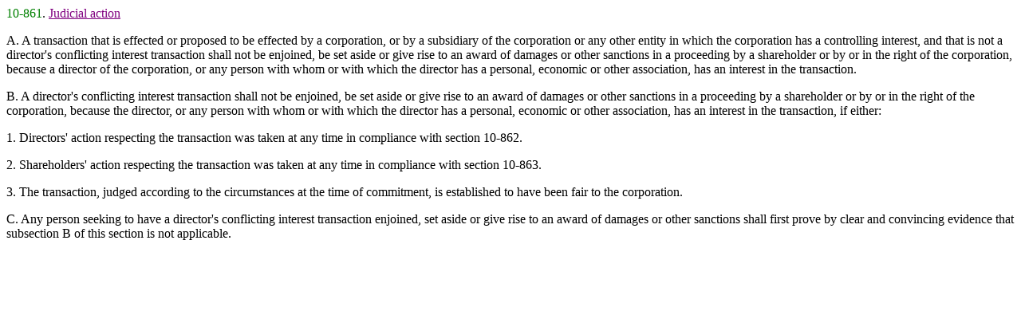

--- FILE ---
content_type: text/html
request_url: https://www.azleg.gov/ars/10/00861.htm
body_size: 758
content:
<HTML>

<HEAD>
<TITLE>10-861 - Judicial action</TITLE>
<!Creation Date: 09/19/25>
<!Author: Arizona Legislative Council>
<!Typist: dbupdate>
<meta http-equiv="Content-type" content="text/html;charset=UTF-8">
</HEAD>

<BODY>

<p><font color=GREEN>10-861</font>. <font color=PURPLE><u>Judicial action</u></font></p>

<p>A. A transaction that is effected or proposed to be effected by a corporation, or by a subsidiary of the corporation or any other entity in which the corporation has a controlling interest, and that is not a director's conflicting interest transaction shall not be enjoined, be set aside or give rise to an award of damages or other sanctions in a proceeding by a shareholder or by or in the right of the corporation, because a director of the corporation, or any person with whom or with which the director has a personal, economic or other association, has an interest in the transaction.</p>

<p>B. A director's conflicting interest transaction shall not be enjoined, be set aside or give rise to an award of damages or other sanctions in a proceeding by a shareholder or by or in the right of the corporation, because the director, or any person with whom or with which the director has a personal, economic or other association, has an interest in the transaction, if either:</p>

<p>1. Directors' action respecting the transaction was taken at any time in compliance with section 10-862.</p>

<p>2. Shareholders' action respecting the transaction was taken at any time in compliance with section 10-863.</p>

<p>3. The transaction, judged according to the circumstances at the time of commitment, is established to have been fair to the corporation.</p>

<p>C. Any person seeking to have a director's conflicting interest transaction enjoined, set aside or give rise to an award of damages or other sanctions shall first prove by clear and convincing evidence that subsection B of this section is not applicable. </p>

</BODY>

</HTML>
